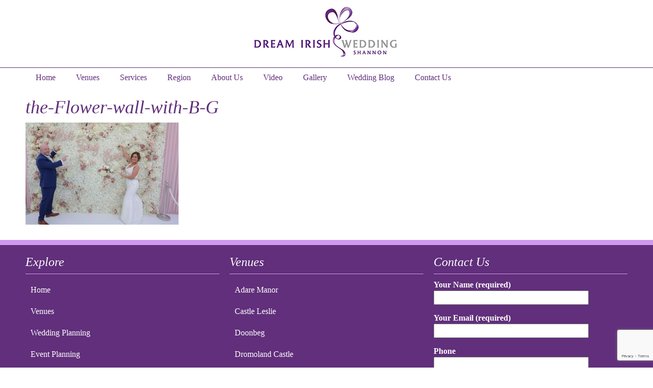

--- FILE ---
content_type: text/html; charset=utf-8
request_url: https://www.google.com/recaptcha/api2/anchor?ar=1&k=6LeUN6gUAAAAAAJ-yflCi9wPAy_fyxG52R94SC_C&co=aHR0cHM6Ly93d3cuZHJlYW1pcmlzaHdlZGRpbmcuY29tOjQ0Mw..&hl=en&v=PoyoqOPhxBO7pBk68S4YbpHZ&size=invisible&anchor-ms=20000&execute-ms=30000&cb=vqb1ekjilw4s
body_size: 48919
content:
<!DOCTYPE HTML><html dir="ltr" lang="en"><head><meta http-equiv="Content-Type" content="text/html; charset=UTF-8">
<meta http-equiv="X-UA-Compatible" content="IE=edge">
<title>reCAPTCHA</title>
<style type="text/css">
/* cyrillic-ext */
@font-face {
  font-family: 'Roboto';
  font-style: normal;
  font-weight: 400;
  font-stretch: 100%;
  src: url(//fonts.gstatic.com/s/roboto/v48/KFO7CnqEu92Fr1ME7kSn66aGLdTylUAMa3GUBHMdazTgWw.woff2) format('woff2');
  unicode-range: U+0460-052F, U+1C80-1C8A, U+20B4, U+2DE0-2DFF, U+A640-A69F, U+FE2E-FE2F;
}
/* cyrillic */
@font-face {
  font-family: 'Roboto';
  font-style: normal;
  font-weight: 400;
  font-stretch: 100%;
  src: url(//fonts.gstatic.com/s/roboto/v48/KFO7CnqEu92Fr1ME7kSn66aGLdTylUAMa3iUBHMdazTgWw.woff2) format('woff2');
  unicode-range: U+0301, U+0400-045F, U+0490-0491, U+04B0-04B1, U+2116;
}
/* greek-ext */
@font-face {
  font-family: 'Roboto';
  font-style: normal;
  font-weight: 400;
  font-stretch: 100%;
  src: url(//fonts.gstatic.com/s/roboto/v48/KFO7CnqEu92Fr1ME7kSn66aGLdTylUAMa3CUBHMdazTgWw.woff2) format('woff2');
  unicode-range: U+1F00-1FFF;
}
/* greek */
@font-face {
  font-family: 'Roboto';
  font-style: normal;
  font-weight: 400;
  font-stretch: 100%;
  src: url(//fonts.gstatic.com/s/roboto/v48/KFO7CnqEu92Fr1ME7kSn66aGLdTylUAMa3-UBHMdazTgWw.woff2) format('woff2');
  unicode-range: U+0370-0377, U+037A-037F, U+0384-038A, U+038C, U+038E-03A1, U+03A3-03FF;
}
/* math */
@font-face {
  font-family: 'Roboto';
  font-style: normal;
  font-weight: 400;
  font-stretch: 100%;
  src: url(//fonts.gstatic.com/s/roboto/v48/KFO7CnqEu92Fr1ME7kSn66aGLdTylUAMawCUBHMdazTgWw.woff2) format('woff2');
  unicode-range: U+0302-0303, U+0305, U+0307-0308, U+0310, U+0312, U+0315, U+031A, U+0326-0327, U+032C, U+032F-0330, U+0332-0333, U+0338, U+033A, U+0346, U+034D, U+0391-03A1, U+03A3-03A9, U+03B1-03C9, U+03D1, U+03D5-03D6, U+03F0-03F1, U+03F4-03F5, U+2016-2017, U+2034-2038, U+203C, U+2040, U+2043, U+2047, U+2050, U+2057, U+205F, U+2070-2071, U+2074-208E, U+2090-209C, U+20D0-20DC, U+20E1, U+20E5-20EF, U+2100-2112, U+2114-2115, U+2117-2121, U+2123-214F, U+2190, U+2192, U+2194-21AE, U+21B0-21E5, U+21F1-21F2, U+21F4-2211, U+2213-2214, U+2216-22FF, U+2308-230B, U+2310, U+2319, U+231C-2321, U+2336-237A, U+237C, U+2395, U+239B-23B7, U+23D0, U+23DC-23E1, U+2474-2475, U+25AF, U+25B3, U+25B7, U+25BD, U+25C1, U+25CA, U+25CC, U+25FB, U+266D-266F, U+27C0-27FF, U+2900-2AFF, U+2B0E-2B11, U+2B30-2B4C, U+2BFE, U+3030, U+FF5B, U+FF5D, U+1D400-1D7FF, U+1EE00-1EEFF;
}
/* symbols */
@font-face {
  font-family: 'Roboto';
  font-style: normal;
  font-weight: 400;
  font-stretch: 100%;
  src: url(//fonts.gstatic.com/s/roboto/v48/KFO7CnqEu92Fr1ME7kSn66aGLdTylUAMaxKUBHMdazTgWw.woff2) format('woff2');
  unicode-range: U+0001-000C, U+000E-001F, U+007F-009F, U+20DD-20E0, U+20E2-20E4, U+2150-218F, U+2190, U+2192, U+2194-2199, U+21AF, U+21E6-21F0, U+21F3, U+2218-2219, U+2299, U+22C4-22C6, U+2300-243F, U+2440-244A, U+2460-24FF, U+25A0-27BF, U+2800-28FF, U+2921-2922, U+2981, U+29BF, U+29EB, U+2B00-2BFF, U+4DC0-4DFF, U+FFF9-FFFB, U+10140-1018E, U+10190-1019C, U+101A0, U+101D0-101FD, U+102E0-102FB, U+10E60-10E7E, U+1D2C0-1D2D3, U+1D2E0-1D37F, U+1F000-1F0FF, U+1F100-1F1AD, U+1F1E6-1F1FF, U+1F30D-1F30F, U+1F315, U+1F31C, U+1F31E, U+1F320-1F32C, U+1F336, U+1F378, U+1F37D, U+1F382, U+1F393-1F39F, U+1F3A7-1F3A8, U+1F3AC-1F3AF, U+1F3C2, U+1F3C4-1F3C6, U+1F3CA-1F3CE, U+1F3D4-1F3E0, U+1F3ED, U+1F3F1-1F3F3, U+1F3F5-1F3F7, U+1F408, U+1F415, U+1F41F, U+1F426, U+1F43F, U+1F441-1F442, U+1F444, U+1F446-1F449, U+1F44C-1F44E, U+1F453, U+1F46A, U+1F47D, U+1F4A3, U+1F4B0, U+1F4B3, U+1F4B9, U+1F4BB, U+1F4BF, U+1F4C8-1F4CB, U+1F4D6, U+1F4DA, U+1F4DF, U+1F4E3-1F4E6, U+1F4EA-1F4ED, U+1F4F7, U+1F4F9-1F4FB, U+1F4FD-1F4FE, U+1F503, U+1F507-1F50B, U+1F50D, U+1F512-1F513, U+1F53E-1F54A, U+1F54F-1F5FA, U+1F610, U+1F650-1F67F, U+1F687, U+1F68D, U+1F691, U+1F694, U+1F698, U+1F6AD, U+1F6B2, U+1F6B9-1F6BA, U+1F6BC, U+1F6C6-1F6CF, U+1F6D3-1F6D7, U+1F6E0-1F6EA, U+1F6F0-1F6F3, U+1F6F7-1F6FC, U+1F700-1F7FF, U+1F800-1F80B, U+1F810-1F847, U+1F850-1F859, U+1F860-1F887, U+1F890-1F8AD, U+1F8B0-1F8BB, U+1F8C0-1F8C1, U+1F900-1F90B, U+1F93B, U+1F946, U+1F984, U+1F996, U+1F9E9, U+1FA00-1FA6F, U+1FA70-1FA7C, U+1FA80-1FA89, U+1FA8F-1FAC6, U+1FACE-1FADC, U+1FADF-1FAE9, U+1FAF0-1FAF8, U+1FB00-1FBFF;
}
/* vietnamese */
@font-face {
  font-family: 'Roboto';
  font-style: normal;
  font-weight: 400;
  font-stretch: 100%;
  src: url(//fonts.gstatic.com/s/roboto/v48/KFO7CnqEu92Fr1ME7kSn66aGLdTylUAMa3OUBHMdazTgWw.woff2) format('woff2');
  unicode-range: U+0102-0103, U+0110-0111, U+0128-0129, U+0168-0169, U+01A0-01A1, U+01AF-01B0, U+0300-0301, U+0303-0304, U+0308-0309, U+0323, U+0329, U+1EA0-1EF9, U+20AB;
}
/* latin-ext */
@font-face {
  font-family: 'Roboto';
  font-style: normal;
  font-weight: 400;
  font-stretch: 100%;
  src: url(//fonts.gstatic.com/s/roboto/v48/KFO7CnqEu92Fr1ME7kSn66aGLdTylUAMa3KUBHMdazTgWw.woff2) format('woff2');
  unicode-range: U+0100-02BA, U+02BD-02C5, U+02C7-02CC, U+02CE-02D7, U+02DD-02FF, U+0304, U+0308, U+0329, U+1D00-1DBF, U+1E00-1E9F, U+1EF2-1EFF, U+2020, U+20A0-20AB, U+20AD-20C0, U+2113, U+2C60-2C7F, U+A720-A7FF;
}
/* latin */
@font-face {
  font-family: 'Roboto';
  font-style: normal;
  font-weight: 400;
  font-stretch: 100%;
  src: url(//fonts.gstatic.com/s/roboto/v48/KFO7CnqEu92Fr1ME7kSn66aGLdTylUAMa3yUBHMdazQ.woff2) format('woff2');
  unicode-range: U+0000-00FF, U+0131, U+0152-0153, U+02BB-02BC, U+02C6, U+02DA, U+02DC, U+0304, U+0308, U+0329, U+2000-206F, U+20AC, U+2122, U+2191, U+2193, U+2212, U+2215, U+FEFF, U+FFFD;
}
/* cyrillic-ext */
@font-face {
  font-family: 'Roboto';
  font-style: normal;
  font-weight: 500;
  font-stretch: 100%;
  src: url(//fonts.gstatic.com/s/roboto/v48/KFO7CnqEu92Fr1ME7kSn66aGLdTylUAMa3GUBHMdazTgWw.woff2) format('woff2');
  unicode-range: U+0460-052F, U+1C80-1C8A, U+20B4, U+2DE0-2DFF, U+A640-A69F, U+FE2E-FE2F;
}
/* cyrillic */
@font-face {
  font-family: 'Roboto';
  font-style: normal;
  font-weight: 500;
  font-stretch: 100%;
  src: url(//fonts.gstatic.com/s/roboto/v48/KFO7CnqEu92Fr1ME7kSn66aGLdTylUAMa3iUBHMdazTgWw.woff2) format('woff2');
  unicode-range: U+0301, U+0400-045F, U+0490-0491, U+04B0-04B1, U+2116;
}
/* greek-ext */
@font-face {
  font-family: 'Roboto';
  font-style: normal;
  font-weight: 500;
  font-stretch: 100%;
  src: url(//fonts.gstatic.com/s/roboto/v48/KFO7CnqEu92Fr1ME7kSn66aGLdTylUAMa3CUBHMdazTgWw.woff2) format('woff2');
  unicode-range: U+1F00-1FFF;
}
/* greek */
@font-face {
  font-family: 'Roboto';
  font-style: normal;
  font-weight: 500;
  font-stretch: 100%;
  src: url(//fonts.gstatic.com/s/roboto/v48/KFO7CnqEu92Fr1ME7kSn66aGLdTylUAMa3-UBHMdazTgWw.woff2) format('woff2');
  unicode-range: U+0370-0377, U+037A-037F, U+0384-038A, U+038C, U+038E-03A1, U+03A3-03FF;
}
/* math */
@font-face {
  font-family: 'Roboto';
  font-style: normal;
  font-weight: 500;
  font-stretch: 100%;
  src: url(//fonts.gstatic.com/s/roboto/v48/KFO7CnqEu92Fr1ME7kSn66aGLdTylUAMawCUBHMdazTgWw.woff2) format('woff2');
  unicode-range: U+0302-0303, U+0305, U+0307-0308, U+0310, U+0312, U+0315, U+031A, U+0326-0327, U+032C, U+032F-0330, U+0332-0333, U+0338, U+033A, U+0346, U+034D, U+0391-03A1, U+03A3-03A9, U+03B1-03C9, U+03D1, U+03D5-03D6, U+03F0-03F1, U+03F4-03F5, U+2016-2017, U+2034-2038, U+203C, U+2040, U+2043, U+2047, U+2050, U+2057, U+205F, U+2070-2071, U+2074-208E, U+2090-209C, U+20D0-20DC, U+20E1, U+20E5-20EF, U+2100-2112, U+2114-2115, U+2117-2121, U+2123-214F, U+2190, U+2192, U+2194-21AE, U+21B0-21E5, U+21F1-21F2, U+21F4-2211, U+2213-2214, U+2216-22FF, U+2308-230B, U+2310, U+2319, U+231C-2321, U+2336-237A, U+237C, U+2395, U+239B-23B7, U+23D0, U+23DC-23E1, U+2474-2475, U+25AF, U+25B3, U+25B7, U+25BD, U+25C1, U+25CA, U+25CC, U+25FB, U+266D-266F, U+27C0-27FF, U+2900-2AFF, U+2B0E-2B11, U+2B30-2B4C, U+2BFE, U+3030, U+FF5B, U+FF5D, U+1D400-1D7FF, U+1EE00-1EEFF;
}
/* symbols */
@font-face {
  font-family: 'Roboto';
  font-style: normal;
  font-weight: 500;
  font-stretch: 100%;
  src: url(//fonts.gstatic.com/s/roboto/v48/KFO7CnqEu92Fr1ME7kSn66aGLdTylUAMaxKUBHMdazTgWw.woff2) format('woff2');
  unicode-range: U+0001-000C, U+000E-001F, U+007F-009F, U+20DD-20E0, U+20E2-20E4, U+2150-218F, U+2190, U+2192, U+2194-2199, U+21AF, U+21E6-21F0, U+21F3, U+2218-2219, U+2299, U+22C4-22C6, U+2300-243F, U+2440-244A, U+2460-24FF, U+25A0-27BF, U+2800-28FF, U+2921-2922, U+2981, U+29BF, U+29EB, U+2B00-2BFF, U+4DC0-4DFF, U+FFF9-FFFB, U+10140-1018E, U+10190-1019C, U+101A0, U+101D0-101FD, U+102E0-102FB, U+10E60-10E7E, U+1D2C0-1D2D3, U+1D2E0-1D37F, U+1F000-1F0FF, U+1F100-1F1AD, U+1F1E6-1F1FF, U+1F30D-1F30F, U+1F315, U+1F31C, U+1F31E, U+1F320-1F32C, U+1F336, U+1F378, U+1F37D, U+1F382, U+1F393-1F39F, U+1F3A7-1F3A8, U+1F3AC-1F3AF, U+1F3C2, U+1F3C4-1F3C6, U+1F3CA-1F3CE, U+1F3D4-1F3E0, U+1F3ED, U+1F3F1-1F3F3, U+1F3F5-1F3F7, U+1F408, U+1F415, U+1F41F, U+1F426, U+1F43F, U+1F441-1F442, U+1F444, U+1F446-1F449, U+1F44C-1F44E, U+1F453, U+1F46A, U+1F47D, U+1F4A3, U+1F4B0, U+1F4B3, U+1F4B9, U+1F4BB, U+1F4BF, U+1F4C8-1F4CB, U+1F4D6, U+1F4DA, U+1F4DF, U+1F4E3-1F4E6, U+1F4EA-1F4ED, U+1F4F7, U+1F4F9-1F4FB, U+1F4FD-1F4FE, U+1F503, U+1F507-1F50B, U+1F50D, U+1F512-1F513, U+1F53E-1F54A, U+1F54F-1F5FA, U+1F610, U+1F650-1F67F, U+1F687, U+1F68D, U+1F691, U+1F694, U+1F698, U+1F6AD, U+1F6B2, U+1F6B9-1F6BA, U+1F6BC, U+1F6C6-1F6CF, U+1F6D3-1F6D7, U+1F6E0-1F6EA, U+1F6F0-1F6F3, U+1F6F7-1F6FC, U+1F700-1F7FF, U+1F800-1F80B, U+1F810-1F847, U+1F850-1F859, U+1F860-1F887, U+1F890-1F8AD, U+1F8B0-1F8BB, U+1F8C0-1F8C1, U+1F900-1F90B, U+1F93B, U+1F946, U+1F984, U+1F996, U+1F9E9, U+1FA00-1FA6F, U+1FA70-1FA7C, U+1FA80-1FA89, U+1FA8F-1FAC6, U+1FACE-1FADC, U+1FADF-1FAE9, U+1FAF0-1FAF8, U+1FB00-1FBFF;
}
/* vietnamese */
@font-face {
  font-family: 'Roboto';
  font-style: normal;
  font-weight: 500;
  font-stretch: 100%;
  src: url(//fonts.gstatic.com/s/roboto/v48/KFO7CnqEu92Fr1ME7kSn66aGLdTylUAMa3OUBHMdazTgWw.woff2) format('woff2');
  unicode-range: U+0102-0103, U+0110-0111, U+0128-0129, U+0168-0169, U+01A0-01A1, U+01AF-01B0, U+0300-0301, U+0303-0304, U+0308-0309, U+0323, U+0329, U+1EA0-1EF9, U+20AB;
}
/* latin-ext */
@font-face {
  font-family: 'Roboto';
  font-style: normal;
  font-weight: 500;
  font-stretch: 100%;
  src: url(//fonts.gstatic.com/s/roboto/v48/KFO7CnqEu92Fr1ME7kSn66aGLdTylUAMa3KUBHMdazTgWw.woff2) format('woff2');
  unicode-range: U+0100-02BA, U+02BD-02C5, U+02C7-02CC, U+02CE-02D7, U+02DD-02FF, U+0304, U+0308, U+0329, U+1D00-1DBF, U+1E00-1E9F, U+1EF2-1EFF, U+2020, U+20A0-20AB, U+20AD-20C0, U+2113, U+2C60-2C7F, U+A720-A7FF;
}
/* latin */
@font-face {
  font-family: 'Roboto';
  font-style: normal;
  font-weight: 500;
  font-stretch: 100%;
  src: url(//fonts.gstatic.com/s/roboto/v48/KFO7CnqEu92Fr1ME7kSn66aGLdTylUAMa3yUBHMdazQ.woff2) format('woff2');
  unicode-range: U+0000-00FF, U+0131, U+0152-0153, U+02BB-02BC, U+02C6, U+02DA, U+02DC, U+0304, U+0308, U+0329, U+2000-206F, U+20AC, U+2122, U+2191, U+2193, U+2212, U+2215, U+FEFF, U+FFFD;
}
/* cyrillic-ext */
@font-face {
  font-family: 'Roboto';
  font-style: normal;
  font-weight: 900;
  font-stretch: 100%;
  src: url(//fonts.gstatic.com/s/roboto/v48/KFO7CnqEu92Fr1ME7kSn66aGLdTylUAMa3GUBHMdazTgWw.woff2) format('woff2');
  unicode-range: U+0460-052F, U+1C80-1C8A, U+20B4, U+2DE0-2DFF, U+A640-A69F, U+FE2E-FE2F;
}
/* cyrillic */
@font-face {
  font-family: 'Roboto';
  font-style: normal;
  font-weight: 900;
  font-stretch: 100%;
  src: url(//fonts.gstatic.com/s/roboto/v48/KFO7CnqEu92Fr1ME7kSn66aGLdTylUAMa3iUBHMdazTgWw.woff2) format('woff2');
  unicode-range: U+0301, U+0400-045F, U+0490-0491, U+04B0-04B1, U+2116;
}
/* greek-ext */
@font-face {
  font-family: 'Roboto';
  font-style: normal;
  font-weight: 900;
  font-stretch: 100%;
  src: url(//fonts.gstatic.com/s/roboto/v48/KFO7CnqEu92Fr1ME7kSn66aGLdTylUAMa3CUBHMdazTgWw.woff2) format('woff2');
  unicode-range: U+1F00-1FFF;
}
/* greek */
@font-face {
  font-family: 'Roboto';
  font-style: normal;
  font-weight: 900;
  font-stretch: 100%;
  src: url(//fonts.gstatic.com/s/roboto/v48/KFO7CnqEu92Fr1ME7kSn66aGLdTylUAMa3-UBHMdazTgWw.woff2) format('woff2');
  unicode-range: U+0370-0377, U+037A-037F, U+0384-038A, U+038C, U+038E-03A1, U+03A3-03FF;
}
/* math */
@font-face {
  font-family: 'Roboto';
  font-style: normal;
  font-weight: 900;
  font-stretch: 100%;
  src: url(//fonts.gstatic.com/s/roboto/v48/KFO7CnqEu92Fr1ME7kSn66aGLdTylUAMawCUBHMdazTgWw.woff2) format('woff2');
  unicode-range: U+0302-0303, U+0305, U+0307-0308, U+0310, U+0312, U+0315, U+031A, U+0326-0327, U+032C, U+032F-0330, U+0332-0333, U+0338, U+033A, U+0346, U+034D, U+0391-03A1, U+03A3-03A9, U+03B1-03C9, U+03D1, U+03D5-03D6, U+03F0-03F1, U+03F4-03F5, U+2016-2017, U+2034-2038, U+203C, U+2040, U+2043, U+2047, U+2050, U+2057, U+205F, U+2070-2071, U+2074-208E, U+2090-209C, U+20D0-20DC, U+20E1, U+20E5-20EF, U+2100-2112, U+2114-2115, U+2117-2121, U+2123-214F, U+2190, U+2192, U+2194-21AE, U+21B0-21E5, U+21F1-21F2, U+21F4-2211, U+2213-2214, U+2216-22FF, U+2308-230B, U+2310, U+2319, U+231C-2321, U+2336-237A, U+237C, U+2395, U+239B-23B7, U+23D0, U+23DC-23E1, U+2474-2475, U+25AF, U+25B3, U+25B7, U+25BD, U+25C1, U+25CA, U+25CC, U+25FB, U+266D-266F, U+27C0-27FF, U+2900-2AFF, U+2B0E-2B11, U+2B30-2B4C, U+2BFE, U+3030, U+FF5B, U+FF5D, U+1D400-1D7FF, U+1EE00-1EEFF;
}
/* symbols */
@font-face {
  font-family: 'Roboto';
  font-style: normal;
  font-weight: 900;
  font-stretch: 100%;
  src: url(//fonts.gstatic.com/s/roboto/v48/KFO7CnqEu92Fr1ME7kSn66aGLdTylUAMaxKUBHMdazTgWw.woff2) format('woff2');
  unicode-range: U+0001-000C, U+000E-001F, U+007F-009F, U+20DD-20E0, U+20E2-20E4, U+2150-218F, U+2190, U+2192, U+2194-2199, U+21AF, U+21E6-21F0, U+21F3, U+2218-2219, U+2299, U+22C4-22C6, U+2300-243F, U+2440-244A, U+2460-24FF, U+25A0-27BF, U+2800-28FF, U+2921-2922, U+2981, U+29BF, U+29EB, U+2B00-2BFF, U+4DC0-4DFF, U+FFF9-FFFB, U+10140-1018E, U+10190-1019C, U+101A0, U+101D0-101FD, U+102E0-102FB, U+10E60-10E7E, U+1D2C0-1D2D3, U+1D2E0-1D37F, U+1F000-1F0FF, U+1F100-1F1AD, U+1F1E6-1F1FF, U+1F30D-1F30F, U+1F315, U+1F31C, U+1F31E, U+1F320-1F32C, U+1F336, U+1F378, U+1F37D, U+1F382, U+1F393-1F39F, U+1F3A7-1F3A8, U+1F3AC-1F3AF, U+1F3C2, U+1F3C4-1F3C6, U+1F3CA-1F3CE, U+1F3D4-1F3E0, U+1F3ED, U+1F3F1-1F3F3, U+1F3F5-1F3F7, U+1F408, U+1F415, U+1F41F, U+1F426, U+1F43F, U+1F441-1F442, U+1F444, U+1F446-1F449, U+1F44C-1F44E, U+1F453, U+1F46A, U+1F47D, U+1F4A3, U+1F4B0, U+1F4B3, U+1F4B9, U+1F4BB, U+1F4BF, U+1F4C8-1F4CB, U+1F4D6, U+1F4DA, U+1F4DF, U+1F4E3-1F4E6, U+1F4EA-1F4ED, U+1F4F7, U+1F4F9-1F4FB, U+1F4FD-1F4FE, U+1F503, U+1F507-1F50B, U+1F50D, U+1F512-1F513, U+1F53E-1F54A, U+1F54F-1F5FA, U+1F610, U+1F650-1F67F, U+1F687, U+1F68D, U+1F691, U+1F694, U+1F698, U+1F6AD, U+1F6B2, U+1F6B9-1F6BA, U+1F6BC, U+1F6C6-1F6CF, U+1F6D3-1F6D7, U+1F6E0-1F6EA, U+1F6F0-1F6F3, U+1F6F7-1F6FC, U+1F700-1F7FF, U+1F800-1F80B, U+1F810-1F847, U+1F850-1F859, U+1F860-1F887, U+1F890-1F8AD, U+1F8B0-1F8BB, U+1F8C0-1F8C1, U+1F900-1F90B, U+1F93B, U+1F946, U+1F984, U+1F996, U+1F9E9, U+1FA00-1FA6F, U+1FA70-1FA7C, U+1FA80-1FA89, U+1FA8F-1FAC6, U+1FACE-1FADC, U+1FADF-1FAE9, U+1FAF0-1FAF8, U+1FB00-1FBFF;
}
/* vietnamese */
@font-face {
  font-family: 'Roboto';
  font-style: normal;
  font-weight: 900;
  font-stretch: 100%;
  src: url(//fonts.gstatic.com/s/roboto/v48/KFO7CnqEu92Fr1ME7kSn66aGLdTylUAMa3OUBHMdazTgWw.woff2) format('woff2');
  unicode-range: U+0102-0103, U+0110-0111, U+0128-0129, U+0168-0169, U+01A0-01A1, U+01AF-01B0, U+0300-0301, U+0303-0304, U+0308-0309, U+0323, U+0329, U+1EA0-1EF9, U+20AB;
}
/* latin-ext */
@font-face {
  font-family: 'Roboto';
  font-style: normal;
  font-weight: 900;
  font-stretch: 100%;
  src: url(//fonts.gstatic.com/s/roboto/v48/KFO7CnqEu92Fr1ME7kSn66aGLdTylUAMa3KUBHMdazTgWw.woff2) format('woff2');
  unicode-range: U+0100-02BA, U+02BD-02C5, U+02C7-02CC, U+02CE-02D7, U+02DD-02FF, U+0304, U+0308, U+0329, U+1D00-1DBF, U+1E00-1E9F, U+1EF2-1EFF, U+2020, U+20A0-20AB, U+20AD-20C0, U+2113, U+2C60-2C7F, U+A720-A7FF;
}
/* latin */
@font-face {
  font-family: 'Roboto';
  font-style: normal;
  font-weight: 900;
  font-stretch: 100%;
  src: url(//fonts.gstatic.com/s/roboto/v48/KFO7CnqEu92Fr1ME7kSn66aGLdTylUAMa3yUBHMdazQ.woff2) format('woff2');
  unicode-range: U+0000-00FF, U+0131, U+0152-0153, U+02BB-02BC, U+02C6, U+02DA, U+02DC, U+0304, U+0308, U+0329, U+2000-206F, U+20AC, U+2122, U+2191, U+2193, U+2212, U+2215, U+FEFF, U+FFFD;
}

</style>
<link rel="stylesheet" type="text/css" href="https://www.gstatic.com/recaptcha/releases/PoyoqOPhxBO7pBk68S4YbpHZ/styles__ltr.css">
<script nonce="nVuth6ABUyiJaLTMeQMeeA" type="text/javascript">window['__recaptcha_api'] = 'https://www.google.com/recaptcha/api2/';</script>
<script type="text/javascript" src="https://www.gstatic.com/recaptcha/releases/PoyoqOPhxBO7pBk68S4YbpHZ/recaptcha__en.js" nonce="nVuth6ABUyiJaLTMeQMeeA">
      
    </script></head>
<body><div id="rc-anchor-alert" class="rc-anchor-alert"></div>
<input type="hidden" id="recaptcha-token" value="[base64]">
<script type="text/javascript" nonce="nVuth6ABUyiJaLTMeQMeeA">
      recaptcha.anchor.Main.init("[\x22ainput\x22,[\x22bgdata\x22,\x22\x22,\[base64]/[base64]/UltIKytdPWE6KGE8MjA0OD9SW0grK109YT4+NnwxOTI6KChhJjY0NTEyKT09NTUyOTYmJnErMTxoLmxlbmd0aCYmKGguY2hhckNvZGVBdChxKzEpJjY0NTEyKT09NTYzMjA/[base64]/MjU1OlI/[base64]/[base64]/[base64]/[base64]/[base64]/[base64]/[base64]/[base64]/[base64]/[base64]\x22,\[base64]\\u003d\x22,\x22d8ObwqA4w69Zw73CscOvw6zCg3BncRvDp8OFZFlCdcKFw7c1MX/CisOPwoLCrAVFw6QYfUk6wpwew7LCrcK0wq8OwrTCu8O3wrxWwrQiw6JKPV/DpBlZIBF8w4w/VEJwHMK7wpvDqhB5SGUnwqLDpMKBNw8nJEYJwovDpcKdw6bCl8OgwrAGw4PDn8OZwptoaMKYw5HDnMKxwrbCgGF9w5jClMKlb8O/M8KXw5rDpcORUMODbDw8bArDoTw/w7Iqwo7Dk03DqArCt8OKw5TDqQfDscOcYS/Dqhtywq4/O8O2DkTDqGXCumtHEcOmFDbCpitww4DChz0Kw5HChCXDoVtLwqhBfjwNwoEUwqtQWCDDpG95dcOsw7sVwr/Dr8K+HMOyaMKlw5rDmsO5ZnBmw4LDp8K0w4NIw7DCs3PCjcOcw4lKwrFGw4/DosOxw4kmQhXCjDgrwqgbw67DucOVwr0KNk1KwpRhw4PDnRbCusOew5Y6wqxPwqIYZcOtwqXCrFpfwr8jNEU5w5jDqWzCqxZ5w6k/[base64]/[base64]/CqGrDicKTw6TChAHDui/DhgXDssKLwo3Cr8OdAsK1w4M/[base64]/[base64]/[base64]/DugfCrDPCiGsGSMKRwqHDvRLDpsO5DcKfEcKHwqwVwoZHC3J/[base64]/w5Y4MHrCi2sMU1PCvGLCksKoKcOpD8KMwprCisOcwpRaI8OqwqR+WRvDnsO1MCXCsh9rCXjDpMO1w6XDicO3wpZSwpDClMKHw5Fjw4l4w4Ykw7zChQlww6MfwrEBw5wMScKLWsK3LMKgw5w1McK2wp9QdcONw5c/wqFqw4c4w5TCksOmNcOOw5HCpT86wptew6kyVQpVw4bDkcKawq/DliHCr8OPD8KGw7c2AcOPwppSeVrCpMOswqrChDbCtsKyMcKYw5DDj0zCi8K/w78Cw53ClWJheghWVsOMwqRBwrzCjcK+eMOYwpnCoMKgw6bCi8OKNgY7P8KPKMKMWC4/IG7ChwZQwpk3V2nDnMK5DMOPVcKLwqBYwrHCvCZyw57ClMK2ecOlKVzDi8Knwr1+QgrCksKfXm13wrNSeMOYwqUiw4DCnFrCkgvCgBLDrcOpO8KLw6rDhQ7Dq8KlwpXDon99GsK4KMKMwpnDt3PDm8KdZMKVw4XChsKbIntRw4/Ckn3Dg0nDgGpoBcKmTHV2C8KVw5nCpcK+fEbCqF3DtSrCrsKcw4B1wo4kJ8Ofw7rDkMOSw7EjwptMAsOUdVxNwoEWXHvDrcOXA8Olw7jCnEoXBSDDoFLDrsKyw7zCrsONwonDnDU/w7jDrRvCicOmw5ILwrrDvlppCcKaTcK3wrrCu8OtLFDCgUsGw6LCg8OmwpFew6rDgn/Do8KEfw9GDlRfKz08XsOlw4/Dtm9FYMOOw4UpGcKYRWDClMOswrzCrcOgwrQaPH8rKGgXfzRzSsOKwoEiBiHCtMOCT8OSw4IMWHXDhRLCs3vCpMKzwpLDt2hgHn4kw5pBASbDkglXw5o9FcKcwrDDnGzClsOBw65NwpzCiMK1UMKOTU/CqsOQw5fDi8OyeMOIw7PDm8KBwoEJwqA8wqRHwrnCu8Ouw7gYwo/[base64]/CosOpVCIUBsKgwqsmwr45w6jDjsKuGzzDpgNeRcOaeBjCrcKaBjbDiMOXLMKRw6lVwoDDviLDmmnCtTfCoFTDhE/DnMKIEBBUwpEuw60GU8KXasKRGTBaPAnCjj/DlQ/DjXfDoUvDg8Kpwp1XwojCocK1Mm/DqCzCjcOEIjbDi33DksKow7kxPcKzPRIZw7PCjFfDlynDhcKEX8O/w63DlQwCZlPCgCjClHTChD9RJDDClcK0wo4Rw4jDu8KmfhDCphpeM0/DscKTwoTDmFPDvMOZLyTDjMOCIHlPw5NXw4/DmsKcK2TCh8OoKTMgRcKuPx3CgwDCt8OaTGvCtiNpFMKZwrLDm8K8dMKVwpzCrRZhw6Bdwr9MTi7CjMO6BcKTwp1rOVZcOQxkAsOSWyB5VHzDpxNOQQkgw5HDrhzCjMKdwo/DhcOGw79eERvCu8OBw4QbVS7DjcOaXQ9/[base64]/ckMLwrsEwrPDv8Oww6oVCmc8Ny8SwpDDhGPDsGQpM8K0DyzDpMOGRA3CoDvDisKbZDREfcKKw7zCnUcXw5TCtsOTXsOmw5LCmcOIw7NOw5TDhcKMZG/Cp1xdw67DhsO7wolBZzjDi8KHXMK7w7xAM8OUw47CgcOxw6rCscOuM8ODwqHDpMKPWg4GQQ9KOmdWwqw5Fj9qAiEhD8KlKsOeb1zDssOrFBEVw6XDmD/CusKiG8ONP8OCwqLCrGMOZykOw7QaA8KMw7FeGcO7w7nDiUzClgw8w6nDmEBuw7I5KH4Zw4PCmMO4LEbDqsKFEsOTTMKwasOiw6DCjnnDp8KMBsOhdk/DqyfCoMOdw6DCsS13WsOLwqdmCGhRVRfCs3IdZcK6wqZyw4cBJWDCln/Co04Uwo1Xw7vDpMONwo7Dj8O+OwRzwroXdMKwak4NKTbCjjV/[base64]/LsKaGsKjw5xcw5xgwqXCpD/CswoQwqvCiQlLw6jCsijDmcOgLMO9fmxpGsO9KhwIwp3Ct8Opw6BYGsKaW2/DjC7DkS7ClsKLPiBpWcKnw6bCpwXCj8Ofwq7DqGFKcj/[base64]/[base64]/CjcKMMQ/[base64]/[base64]/KMK/XcOkw5V1H8Kow7defkRHDwfCqSUIEBFUw6JFQVAfDGAoEDpqw7Aaw4oiwrMawp/CuAs4w4kew459XcOtwoMHEMK7LcOewpRVw5xQaXZzwqdyKMKyw5kgw5nCgW9+w49BasKZej8ZwpDCnMOwDMOFwoMJMzQGFsKGFg/Dkh1dwqfDqcOja33CkALCoMOaOsKxEsKJQMOzwqDCoX0/wqk8wr/DrjTCssONDsO0wrDDl8Osw4Amwq1Ew4gbGivCucKvOsKOGcO8XWPCnl7Dp8KKw7zDjF8Swo5Mw5XDosOmwoV4wqHCicKvWMKqfMKyP8KCRVbDnF8mwqDConV8UCvCu8OwS2xeMsOjLMKzw7NFXWrCl8KCC8OCbxnDtQbDlMK1w4DDp31Vwpd/wpdaw5/CuzXCpsObQBgGwoxBw7zDnsKZwqbCrcOfwrByw7LCksKDw4rDhsKNwrbDpATCrH1PPS0zwrTDrcOWw4AGUnwoUj7DpBIfHcKTw54nw5bDtsKHw67DgcOSw40Cw4UjP8OiwpM2w5BYZ8OEwpLChj3CtcO6w4zDtMOjDcKLaMKOwq0aAsKWWsKQV1bCjsK/w6DDqTXCvsKWwpIZwqbDv8KkwojCqmx3wqzDhcKYGcOXQMK1BcO5AsOYw417woPDlMOOw6zDvsOiw4PDo8K2csK/[base64]/CqwMGwrXCs8OswpHClhjCjMOuw7HDvMKuw6FSwrhKDsKtwqjDpsK6O8K8FsO3wr7CvcO8IW7CpjPCqGrCv8OTw5RLBVhlLMOowqQzLcKSwq7DvcO3YTHDo8OsU8OKw7rCi8KWVMO/JDcAVSPCicOzHsKqa0R1w4jCiT8pJcO7DC5+wpXDgsOwWH/Cm8KTw6JqPcKYVcOowoltw5RKS8O5w6ofGCtAYyNzfVzCiMKlMcKBMgLDkcKsKMKiSXIfwrzCrcObWMKAcQ7DscOYwoY7UsKbw4Z/wp1+FTowM8K/[base64]/[base64]/el/[base64]/DhCVMwqTDocOQOlnDgSLDncKow4RkwpgfMMKOwo5IUcObQjjDmsKKMRPDqUjDhiZHdsOfa0nDi3DCrjXCi2XCgnbCkEYKQMKMasK4w5jDnMKRwrLDgxnDnHnCo0vCuMK2w5deAg/DiWHCsgnCg8ORAMOcw6UkwrUXZcOALmd6wpleQ2lRwovCqsKgHsKqJAzDp0PChcOmwoLCsi5IwrjDiVTDugMMNCfClFkmRUTDsMOwK8KGw582w7hAw7QJQW5sDlbDksKWw4PCkD94w7bCo2LDgA/[base64]/[base64]/[base64]/[base64]/CnR/[base64]/f8ODZsOvwpEbwobDjMOrFsK6JwXDsS5awpI8UcK6wpvDisKSwoslw4NbA3jCrFDCgzjDgU7Cgx1hwq0KHxsQKHdIw7wKRMKqwrDDrl/Cl8OtDCDDoAjCoSvCvxRJPVkkHC8Nw4MhPcKYJ8O7w5tmd3/[base64]/[base64]/[base64]/wpVswprCjkTCo0TDkMOOD0PDrhvCp1d3w4QmBinDnMKTw44fPMOvw4TCkFzCs1PCpDUrRsKTXMOlasKNLxYrGVlhwqc2wrzDhglpNcOvwqjDiMKIwqAWbMOiHMKlw4syw74SAMOWwqLDrgTDhR/CqMOGSFbCscKuAMKzwrbCrl0aBkjCpQXClMO2w6UkEMOuNcKTwpFhw51SaWfDt8O/OMKaGgtHw7bDgg5Aw4JWeUrCphhZw4p9wr97w7YHYgLCgiTCgcKsw7jDvsOhwr/CtlrCq8OZwpFfw7t7w5I3WcKYfsOoScOEcRvCpsOkw7zDqg/CmcKLwoQSw47CiDTDo8KpwrnDr8O8wobCgsO4dsK+KsO4R0d3wpouw7EpAxXCpw/CtWXCssK6w78MesKtUWg0w5IcK8OIQ1Imw67DmsOcw7/[base64]/CnwLCkVYfAMOcwp1Yw7zChiBiw4swVsKJw7zCiMK2JBzDvGl0wp/Cm21Owoo0WgbDuHvClsKyw7zDgHvCpgnClhVcd8OhwrHCvsOMwqrDnQ8Iw4jDgMO+SjfCrcOUw6DCgcOgdjFWwr/[base64]/[base64]/Dry4vw5/CpMKVw5sveMKZwoPDuAvDjnLCkhgYwoTDuW3DkV8iB8OpOsKlwonDpwXDsTvDpcKjw7Eiw4FzCsO6wpgyw7AgQsKywpwXKMOaCllFM8OLG8ODdSJEw4U7wpPCj8OKw6tOwprCpRnDqy0ITUvCjxnDvMOkw6xgwqvDriDCjh0+wp3CncKhwrTCrAI/[base64]/bgVcYsK9FEvDg8KxNsKjdRTDvkYcw4vCg8OHKcOLwqjDpiPCnsKTGWbCoEt5w7lGwq9kwo5dN8OiBFIvcmIew74gLy7Dr8KSG8KHwp7DosK5w4RzPSbCiBvDqWglXgPDnsKdL8Kowo9vYMKaMMOQdsKIwqxAZzsLK0HCp8K6wqgWwqPCncONwqcrwrogw4x/A8Osw5Q+f8OgwpMZITLDtUJEcy/CmwXDlVh/w5rCvyvDosK4w77CnT03bcKkSW4XLsO7WMOkwqrClsOcw40Mw53CjMOrSGHDt2FlwrLDp154T8K4wrJ+wobDrznCn3hIcX0Tw7bDm8KEw7tqwrg4w7XDvsKtPTTDoMOhw6cnwoMBLsOzVQ3CuMO/wrHCi8OFwoDDrD8Hw6fCmUYmw6FJAwXCucK+dh4ZZ30wZMOCF8OPRUUkIsKBw7nDvHFBwrUgLlLDjnIBw77ChFDDoMKsDTB6w7HCkVlTwrjCqRxJQUXDgwjCoDnCrMOywrrDrcKILVTClVvDr8OJAylGw7jCg2wAwq4/TcOnNsOFbC1QwqJrfcKdBEocwrQkwoPDsMK0GsOgZhjCvAvCp17DrXPCgsOHw6vDoMKGwp5iGsOqFiZGOQsJAw/CtGrCrxTCvXvDvn8CAsKYHsK6wqvChz3DpH/Dh8KtTxDDl8O0BsOEwo7DpsKtVcOpTsO2w6MYGWUrw4rDmFPDp8K/w5jCvxfCvl7DoSpfw4nCl8OrwpQNWMKBw4HCixnDvMOUGCbDvMOwwqoCV2BHA8KtYG8/[base64]/DrnHDn8OoLhLDqcKUwqzCvxDDnSkQXC0HJGDCnmjCscKNXixfwpHCq8K/CiszAcOcAmcLwpNtw7ssM8Obw5TDgyINw5t9H3fCsGDDocOBw4hWCcOZEMKewoYfQlPCosK1wqXCiMKJw57CosOsZzzDqsOYE8Krw7hHS0EdNznCi8KXw7LDuMKCwpzDihBQA3xkdAnCn8K1csOpWsK9w4/DlsOcwrJEd8OAY8KHw4vDnsOQwpHCkyc1EcKEDjJFNsOow60DZMKcC8Ksw5/CtMKlRjxoL3PDrsO3WcK1GFFvbHnDhsKuLmJWJ0QXwp5cwpMFBcOzwrlGw6bDqTxna0HCr8Klw5l+w6UHISwFw4/[base64]/[base64]/Dm0sCN8KvasKYwpvDiMKswpDCsRPDt8KvwptdecOqwoxowpPClGTCrwPDqMK9OBbCnCrChMKqLmbCqsOcwqbCpVluJMOyci3DjsKCSsO9esKaw6kywqd3wo/CscK3wqvCicK0wrh/wp/[base64]/[base64]/Cg8KSe8OsWE3DjHlqwqR9wojCusOeVWllw4nDqMK0N0/DtcKpw6jDoHfClcKFwoYOEsKVw5FiJyzDrMKOwqTDmyfCmQ7DgMOURFnDn8OGGV7DgcK7w60Rw4TChDd+woTCuXjDkBnDhcOMw5LDiGIKw4nDjsKywozDtFDCksKqw4vDgsO6a8K8MxAIMMOgGxV5FgEqwp9bwp/DrTfCsFTDoMO5LR7DqTTCmMOpCMKDwrbDpcOVw7MVwrTDvwnDsz8oZm9Cw6bDqBrDosObw7vCiMKSaMOQw7E/ACZxw4IgOURBUWZzBMOsF1fDuMKxTiAYwpIxw7DDgcOXecK7aBDCpR5jw4gxDl7Cs2AdfsOIwofDiGzDkHd5QcKxUAJswpXDo0gfw5UaRsK2wrrCo8OKJ8KZw6zCiU3DpUBVw6U6wpLDiMKowrVsPMKcwojDhMKJw4IveMKrUsOJMF/[base64]/DosKAw6g5WcK4woljw5Yzw7/CtcO3FMOrF1lbK8KgVwHDjMKaJDEmwrY1w6IzXcOAQcKNfBphw5Elw4jDj8K1ZyvDocKRwrTDkXEjM8O6YHIWEcOWFyHCocO9esKiXcK8LwrCnAHChsKFSwAWSAxmwow8WC1ww6/[base64]/Dk0RudcKew6wOZcOEw63Chy4uw6PCkcKPHiZ+wpIWT8OvHsKbwp5nM3/Dr3xsScOpJCDCgMKuGsKta13DkF3DncOCXTEvw4pcwpfCiwXCoDTCizDChsKKwqrDsMKuYMOew7AcCsO9w5AewpZpTMOpKQTCvTsMwq/Di8Kfw6vDoEXCg2DCkA9hL8OofMKvNA3DjcOFw6pqw7sEUjDCkjvCssKrwrbCi8KHwqbDpMKVwq/CgnrDjGIBKQvCnx1ww6/[base64]/[base64]/CisOfWH4vXyQXw5vCjBV/[base64]/[base64]/DsXzDpRvDulEiRMKYw5EGRcKzwpUWw4HDg8ObDE/DrcKKeGPCiU/[base64]/wpI4w5HCuMKhwpPCrMKOLy3Dn1XDq3USeRTDp8OswpY7DBFQw4zCon9xwqjCkcKBJMOdwqY5wqZawpsBwrN5wpXCgUnCkXXDoRDDpUDCkwV2GcOhMMKIVmfDtTnDuCoJDcKywpPCtsKOw70lasOIIsODwofDq8K/[base64]/YHHCvsK+w4nDscKHYcODScOaw6HCjsKxwoDDtTbDl8Ozw7XDj8O0L3UrwrbCisKrwrrDkARKw63DgMOEw6LDk34Gw5hBKsK5QmHCqsKbw6x/XMO5GAXDuyoneXF7OsOXw5IZIFDClGTCoHszFEg5QG/[base64]/CgMK7McOow4/CssOpwqhdBMO5w7DCpcKYacOnAVnDisKswq/CmiTCjg/CrsO5w77DpcO7YsKHworCqcKPWkPCml/CoDXDt8O8wqZ6wr/Dgnc6w4pVw6lUHcK9w4/CoifDucOWH8KWD2FeEsKBQRDCg8ONF2dYKcKfcsK+w41DwojCnhdiOcOawqU1dQXCs8O8w5HDnsKlw6d1w4zClx8UXcKGwo5oIiDCqcKfWMK3w6DDucOzZsOhV8KxwpcUZUw9wrrDliAtF8OGwprDqzI/SMK+wqtLwqsBBxEWwppaBxQOwohqwoA8cBxUwpPDocKuwroXwqhjVAXDpMKBFwjDmsOVdsOcwobDvgAPXMKCwrJAwpgSw6dgwpMjAFTDnSrDocKlOcOgw6gRa8OuwoDCtcOfwq4Hwosgdx4ywrbDuMKlBhhlYFfCicKiw4oRw5IucWsdw7jClsOmwpvDs2/[base64]/[base64]/CrFZHVcOAwrF+aFVPI8OHw4DDrE/Dnns2w5dmXMKHEWVRwqLCocO0UWBjWxbDicOJFULCmHHCpMOEMcKHQGkVwqhsdMK6w6/[base64]/CnGHCgsOdwq/CjWQKZ8K2OSTCtlTDm8Kmw7sswq7DgMO6wokQHlvCnT48woIdEMK5RFVyT8Kfwr5PZcOfwpDDusOpEwPDocKEw7vCvEXClsOFw7jChMKTwqESw6llRkIXw6TCoFEYQsKEw5LDisKqX8Oaw7zDtsKGwrFKZnZtMMKlGsKWw55AJsOlY8OCU8OlwpLDlljChi/CusKawqTDhcKLwrNBP8OFworDsQQyRhLDmAQAw5pqwrtiwojDlgzCnMOaw4LCoGN+wozCnMOdHwzChMOLwop6wrfCkzRpw6VIwpwHwqpww5DDh8OtfcOmwrhqwqkIRsK/WsOTC3fCrSLDk8ODfcKndsKowrxTw6xcBsOkw6Z7wp9cw4hoI8Kdw7/CiMOvWE8Iw5ITwqHDsMOnM8OMw6TCnMKAwoFmw7/DhMKkw4zDn8OZPjM0wpdaw7cGJDBMw6FCKsKNP8OFwph3wph7wrLCiMKiwooOCcKawpLCnsKUD0TDnMKVYBNVwpprMU/Dg8OOLsKiwo7Ds8KOwrnDsz5wwpjCn8O4w7JIw7/[base64]/DvMKjw7/DjMOxw7saeTjCjFzCh3scwodIQsKHTcKqB1/DrcKSw5oKwrRAS1bCsWnCpcKiCTV3H1IFBA7Dh8KFwqt6w6TCvsKuw582I31wAU8KIMOwEcOuwp5xXcKzwrodwo51wrrDnhzDpEnCvMKkdj4Rw5/CrnBNw7vDnsKawo4xw69HSMK9wqI2KsK5w6MBwovDksOnbsKrw6HDmMOlVcKbC8KFVcOQOTXCrBXDmD5sw4LCuCx4I3/CpsOtDcOsw5N8w64fdsOCwp7Dn8OlVznCpXRZw7vDmW/DhH4uwrVBw47ClU45XC46w4HDtW5jwr7DlMKJw7IMwoEbw67DmcKYaSp7KjnDnW1wHMOEOsOWcEjCjsOdZFA8w7/DuMOLwrPCulfDmcKLbVQIw4tzwp/Co1bDnMOlw4HCvcK5wpvCvcK9wqFHQ8KsLkB5wqEBWFl/w7A/[base64]/w7oPwr7CrcKxwqfDocKJSsOUKjx0w6dFwq4/w6YAw4YHwp/DhifCkVHCicO+w617cmpawqTDmMKcVMO8fVkewrUAFQYUa8OjRAQ7Z8KNP8OEw6TCisKIQEzChcKlXytqUWR6w4PCg3LDoWDDplALTsK0fgfCvFpracO5DsKMPcKzw7nCnsK/[base64]/Dp8KudTnDhjJew6/Dr8Kzw4jCvMKfFsOQTVVBGioGwpRfwqU/wpcqwq3CkXnCoF/DsAouw4rDjXM4wptTbVZGw5LCmi3Dr8KADCtKJkbDlGvClsKrMnHCjMO/w4FTLhwGwpFDSMO1GsKNw5RIwrcIS8OkZMKXwplFwqvCokjCgsKrwosrSMOvw7tQY2TCgnNBZcOeXMOdLsO8RsKsZUHDrzzDt3LDpmHDoB7Do8OowrJnw6VSwpTCqcKcw6PCll81w5YMJMK0wpnDssKZwoTCgA8/[base64]/DsCU8w6DDqsOqK8OywqkMw7fDjx/[base64]/Dtg/DpXkOd8Khw4kRXcKXwqYieQHDhsOqEAJ6NsKow6zDoA/[base64]/CplM+GWXDvWfDr8Ocwpg4AEBVR8OnZcKjw5PCkMOYIQHDpBvDhsOtM8O+wo/DkcKbW3HDmWTDmDdzwqzCo8OxGcOzXS9nZkLCvMKgJsOFFsKXC2zCmcKZM8K1HBrDnxrDg8KwM8Kvwq55wq3ClMOAw6nDqRQPMWvDuEg3wrfChMO+bsK/wqnDnBfCoMKbwrvDg8K9Pk/CtcOUBGUTw5cQCiTDoMKUw4HDjsO9D3FHw70Nw7PDi3pAw6MtZGfChCFnw5nChFHDmD/DpsKoRCbDsMOcwqfDtcKEw6w0ZA85w64iU8O+MMOBJXDDp8KlwqXCi8K5JsOWwoR6CMOuwonDuMOpw5ZhVsKMU8KHDgDDusOMw6ITwoF4wq3DuXPCrMOdw6PChQDDksKXwqHDn8OCJMOFbAlUw63CnQAEKsKOwpbDusKNw4HChMK8esKDw7fDicK6AcOFwrfDrMK5wr/CsH8WAxcsw4TCvwbCt3ksw64oNTJ7wogGbcO4woMuwo3ClMK9JMK9KEBtTUbCiMOxBxBdb8KKwqgGJcOMw6HDunUkeMKdN8OLwqTDrxjDvcOww59hBsOlwofDkiRIwqHClcOAwqgyUQVVa8OedBfCpFcgwr4Qw67CvXPCnwPDpsKDwpUPwrPCpU/Ci8KSw73CnyPDhcKwM8O1w5cSXHLCtMO0ezA3wrt4w4/Cg8Kswr/Dh8OvLcKSwo5ffB7DjsOwWsK0ecKsVcKvwqLCmTDCs8Kaw7TDvExFLQkuw6RARSfCtcKpJ1tAN1tYw4t3w77Cn8O8By/CvcOsDnjDhsO+w5fCm3fCgcKaTcKpVcKYwqhrwooHw53DljvCslPCgcKTw7p/GnMqH8KTwqzCg1fDqcKVXwPDu3MYwqDCksO/w5A2w6rCoMOiwpvDrS/[base64]/Dtz4vb8OWwpsAw58MCsKqw4wIPcKQwqDCgmdQRTDDthVIa3stwrnCkmPCusOuw6LCpF8ODsOeP13ChkrDnFXDrSHCvkrDgcKMwq7Cgwpfw5FIfcOKwozDvXfCl8O/L8OywqbDvnkmRkLCkMOAwo/DlhYvOEzCqsKEX8Ohwq5EwrrDp8OwRn/CsD3Dpw3CqcOvwp7DkUQ0DcO0EMKzGMKfw5QJwoXCvxPCvsOtw7cEWMKKb8K9MMKgesK+wrlaw58ww6Ioe8O8w77DrsKDw7cNw7bDlcOBwroNwrExw6B6w7LDpAB4wpswwrnDncKNw4TDpyvCs3nDuT7Cgx/[base64]/CjVY1I1zDh8Olw4dUF210wpBaT0N3cjgmw5wlw40iwo9ZwrDCoz3Cl0nCtS7DuA3DlFM/CTtCJGDCsDYhBMOcwp/CtmTDnsO6eMOpF8Ofw4LDp8KkEMKNw6xMw4zDsiXCn8K7exgiKSQdwpIsAg8yw5YewrdFLMKFNcOrwrM6DG7CtxHDlXXDosOCwox2UAxIwqbCssOGacOwHMK/wrXCsMKjEFtyIADCr1rCs8OiWMO+fsOyAUbCrsO4F8OtbMOfV8K7w6LDlz7Cv14VS8OYwoLCpCLDhS06wrjDpMOBw4zCuMKpJkLCgMK1wq47w6/CvMOQw5jCqmDDkcKAwrrDvDfCg8KOw5TDsl/DlcKxXzPCq8KbwoHDskvChgrDqFkQw6h9CcObcMO0wqHCgRTCjsOlw5kHWsKmwp7CsMKTUUhswofDil/CncKEwoBfwpw3P8K3LMKDUcOdPngTwrRgV8KrwrfCiDPCrBRKw4DCpsO+OsKvw5I6TcOoXTMLwrwuwqg4ZsKkAMK8ZMOOQmBhwpzCjsOGFHU/Y35FGFt8ZV7Di38xIcOTScOuwrTDssKBeyhtQMO7Qyw4KMOIw47DgBxnwo16axLCvGlwW3/DnsOcw6LDrMK4C1TCgmtvCxvChl3DmsKHPw/[base64]/w7dCwojCu05cwpg/w6sVK0zDjVZjIF1Rw5XDuMOwF8KvFA7Dp8KAw4R/w4rCh8OjP8Khw69zw7w/ZzMrwohWS2PCrS/CmD7DiXDCtyjDplJCw5TCvz7DusOxwo3CvADCh8OhYkJRwqNowosMwqTDhsOpdS9Jw5gRwq9abMK8RsOwUcOLXmhNdsKGPRPDs8OrQcOuVCBCw5XDqMOpw57DscKAHmtGw7pLLgfDgHLDr8OZL8OkwrPDvR/Cm8OHw7ZowqZKw752w6pgw5bCoDImw7swYRF6wrjDlcO9w47Cq8Kpw4PDlsK6w4dEZVwiEsOXw48qM3pwPmdAM2zCjsKMwok0IsKOw6wqRMKLQGXCsxzDjMKqwqfDilcHw6HCjipcHsKfw5DDiFx/CMOPfHXDicKQw7LDi8K+NMOVY8OkwpnCjEfDtSRnRCzDq8K/[base64]/Dv8OSw454XMOpZBXDlMOEwqNXN8Obw4TClcOHdMKaw6B4w5Zlw4t3wpbDp8Khw6Yow6jDjmXClGQpw67DgmnCgQklfDbCvnPDpcOzw5fCkV/[base64]/FUDDpMOFw73DqwBPZcKmw74Xw4TCkMKjwqTDksOpEsK2wpAJIsO+c8KHdcOCPWwFwqHChsKhHcK/ZSofDcO0AgrDqsOmw7UPYCLDgXnCljfCtMOPw4bDryHCljHCsMOgwokIw55mwpMGwpzCu8KpwqnClAFIw75FQC3DhsK0wqJGdngbWDVgbE/CpsKJFwAiHAhgU8OeLsO+JsKZTjHCicONNT7DiMKsAsKFw4TCpzpRDmAvwq53GsKlwpDCim5iKsKlKx3CmcKaw75Cw5Exd8ORFzXDqTvCqSEpw7h/w6fDvMOWw6nCi305DnBzdsOgMcONHMOLw53DtSZiwqHCq8K1WQQlXcOQX8OEwoTDncKkMgXDicKjw4Z6w7B0QSjDhsKlTzjChEFgw4HCuMKuX8O2w4/ChBw8w5TClcOFDMODBsKbwq1tIj/DgCo2aRhFwpDCqTMtC8K2w7fCqWHDpMOIwrcOOjnCk1jCrsO1wrBtCXxcwooiH3jCtUzCuMOvfHg8wrTDp0sra1BbUhkPGCLDiWc+woIhw4QeH8KYw6lnasOeXcK/w5Rcw5wqWyV+w7/DrGx9w5ZRIcOGw58awqXDjVTCmxEsZsOtw4RVw6ZXUcK4wqbDji/DjRbDi8KPw4LDsnRpYDFkwovDjxspw5fCnxnDgHfCtUkFwohHe8Kqw7gHwoZ8w5IYB8KAwpLCncONw51QWx3DucOcB3BfEcKkCsOHLhDDucKgd8KNCg1yfMKRXz7CncObwoPDuMOmNXTDl8O+w4vDgsKaPwgnwoPChU/[base64]/w6xoVXrDhUzDiMONbkvDjg/DtFTDp8KeEU4zTUgVwpkXwqwTw68gcyNzwrrCicKvw6bChWMJwoMtworDmcO8w7Yxw5bDm8OKdEYCwphnNDZdw7XCiXR5QsORwqrCpVREbk7CqU1vw53CrUlkw6zCgsOXey87ZB7DkA7CpRIUNxBbw58jwoMkD8Kaw6/CjsKtdVoxwphaeiXCj8OYwpMwwq9ewqbCuHbCsMKeHh3CtR9YU8OGOjHCmBpCXsOuw7l2DW5VX8O/w7hHDcKDIsK+P3tFUU/CkMO1J8OhcFDCi8O2LjfDlyzCgzZAw4DDgmcpcsOsw57DqyFbXQAcw7nCsMKoX1NvI8OuHsO1w6XCrUvCo8O+F8OHw5h7w7/CisKBw4HDmWLDmhrDn8Kcw4DCr2rCtGrCtMKAw4IhwqJFw7FWczk2w7vDucKdw5Q6wq3DqcKMAcOwwpNSXcKHwqUmYiLCo0Ahw4d+w4F+w4wCwrbDucO/AmPDtmzDhB7DtiTDq8Obw5HCjsO8XsKLYsOQfQ16w7hywoXDlX/CgMKaL8OcwrsNwpDCglM3Fz3Dii/CuiZiwrPDiiYCHGXCpMKUQRp6w4xMQsK6GnXClQEwc8OHw4JRw5DDiMOHZg7Dj8KdwpN3UcOifUnDszICwoN8w7xFVnIawpvCg8OOw7AOX1YlTmLDlcKiFsOoH8O9w5E2Lj89wp06w63Ck0QOw6HDrsK4dcOrD8KREsKcQ1zCnUtsUy7DrcKFwqpmMsOtw6/CrMKdMnbDkwTDicOKS8KJw5QUwpPCgsOXwoTCmsK/JMOEwrnCsytES8OJwpnDgMOQPl3Cj1EdIcOaPFFkw5XDl8OdXEXDhkImX8ObwppfYlhHKxzDj8KQw5lAWsK4IiDCuCTDn8OOw5sHwoNzw4fCulzCtmsRwpXDqcKowrh6UcK/dcOTQhvClsKZY2Qxwp8VAHobERPCu8Kaw7YsVEt7DcKIwrvCiEnDhMKQwr4iwpNaw7fDkcKuMBouZ8OFfUrCljDDhsOJw7NYLGTCj8KTVHbDvcKew78Nw4VWwotWKn/DtsOBFsOLQcKmRVoEwq3CqnQkCi/Cmw95FsKHUA8ww5HDt8KUQWnDkMKWIsKEw5rDqsOfc8KgwrA6w5HCqMK7csOHwonCocKKbMOifXjCrmLCgT4DCMKlw7/[base64]/DnsKxwqzDmBTDmEHCtQDDpsOswoVywrVNdMKbwqpEYAUdbcKwAVduesO3wq4X\x22],null,[\x22conf\x22,null,\x226LeUN6gUAAAAAAJ-yflCi9wPAy_fyxG52R94SC_C\x22,0,null,null,null,1,[21,125,63,73,95,87,41,43,42,83,102,105,109,121],[1017145,971],0,null,null,null,null,0,null,0,null,700,1,null,0,\[base64]/76lBhn6iwkZoQoZnOKMAhk\\u003d\x22,0,0,null,null,1,null,0,0,null,null,null,0],\x22https://www.dreamirishwedding.com:443\x22,null,[3,1,1],null,null,null,1,3600,[\x22https://www.google.com/intl/en/policies/privacy/\x22,\x22https://www.google.com/intl/en/policies/terms/\x22],\x22NyHIy7cqH3tLpgsUqifGy//8WseZPhRpgoTqucmMWgs\\u003d\x22,1,0,null,1,1768892755822,0,0,[48,108,215],null,[194],\x22RC-FxLd5JYBzFVbJA\x22,null,null,null,null,null,\x220dAFcWeA47IDbrdUE4GnsH3YzSlOpNwMLG9Ly-_YsmHRne7ayn6P-Y-kTyddNVAVqLUwpYhIk6GoDmoh80-MgriiSD5ssl8VPP4Q\x22,1768975556125]");
    </script></body></html>